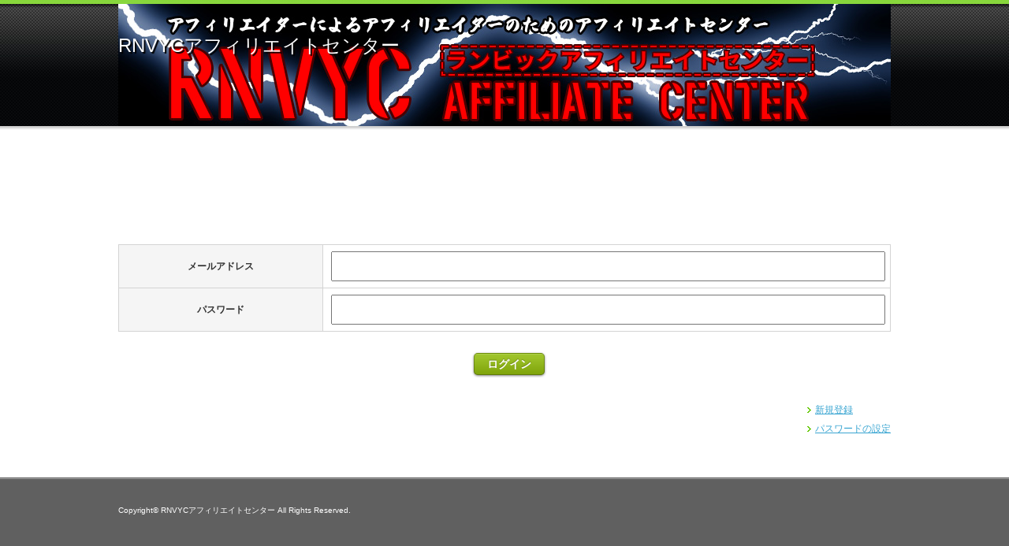

--- FILE ---
content_type: text/html; charset=UTF-8
request_url: https://rnvyc.net/partner/login
body_size: 4531
content:
<?xml version="1.0" encoding="UTF-8"?><!DOCTYPE html PUBLIC "-//W3C//DTD XHTML 1.0 Transitional//EN" "http://www.w3.org/TR/xhtml1/DTD/xhtml1-transitional.dtd">
<html xmlns="http://www.w3.org/1999/xhtml" xml:lang="ja" lang="ja">

<head>
	<meta name="robots" content="noindex, nofollow" />
	<meta http-equiv="Content-Type" content="text/html; charset=utf-8" />	<meta http-equiv="Content-Script-Type" content="text/javascript" />
	<title>ログイン | RNVYCアフィリエイトセンター</title>
	<link href="/favicon.ico" type="image/x-icon" rel="icon" /><link href="/favicon.ico" type="image/x-icon" rel="shortcut icon" /><link rel="stylesheet" type="text/css" href="https://s3-ap-northeast-1.amazonaws.com/afcenter-static/assets/css/cake.generic.css" /><link rel="stylesheet" type="text/css" href="https://s3-ap-northeast-1.amazonaws.com/afcenter-static/assets/css/common.css" /><link rel="stylesheet" type="text/css" href="https://s3-ap-northeast-1.amazonaws.com/afcenter-static/assets/css/south-street/jquery-ui-1.10.3.custom.min.css" /><link rel="stylesheet" type="text/css" href="https://s3-ap-northeast-1.amazonaws.com/afcenter-static/assets/css/jquery-ui-timepicker-addon.css" /><link rel="stylesheet" type="text/css" href="https://s3-ap-northeast-1.amazonaws.com/afcenter-static/assets/css/../files/partner_1/css/base.css" /><link rel="stylesheet" type="text/css" href="https://s3-ap-northeast-1.amazonaws.com/afcenter-static/assets/css/../files/partner_1/css/button_styles.css" />	<style type="text/css">
			</style>
</head>
<body class="head_img"
 >
<!-- pagebody start -->
<div class="pagebody">
	<!-- header start -->
	<div class="header clearfix wrapper" style="background-image:url(https://s3-ap-northeast-1.amazonaws.com/afcenter-static/design/85/header.jpg);">
		<h1><a href="/partner">RNVYCアフィリエイトセンター</a></h1>
	</div>
	<!-- header end -->
	<!-- contents start -->
	<div class="contents wrapper clearfix" style="padding-top: 130px;">
				<div class="main_1c">
	<form action="/partner/login" novalidate="novalidate" id="AffiliateLoginForm" method="post" accept-charset="utf-8"><div style="display:none;"><input type="hidden" name="_method" value="POST"/><input type="hidden" name="data[_Token][key]" value="24e4842bc4e74d5b9cc810c42c391100615f3286" id="Token616072753"/></div>	<table>
		<tr>
			<th>メールアドレス</th>
			<td><div class="input text"><input name="data[Affiliate][username]" maxlength="255" type="text" id="AffiliateUsername"/></div></td>
		</tr>
		<tr>
			<th>パスワード</th>
			<td><div class="input password"><input name="data[Affiliate][password]" type="password" id="AffiliatePassword"/></div></td>
		</tr>
	</table>

	<div class="submit_box">
		<input  class="large green button" type="submit" value="ログイン"/>	</div>
	<div style="display:none;"><input type="hidden" name="data[_Token][fields]" value="925518d13f74ecc01be5733898a751aaeed0c46c%3A" id="TokenFields354414855"/><input type="hidden" name="data[_Token][unlocked]" value="" id="TokenUnlocked814777086"/></div></form>	
	<div class="clearfix">
		<div style="float: right;">
			<ul>
								<li class="m_green"><a href="/partner/affiliates/add">新規登録</a></li>
								<li class="m_green"><a href="/partner/affiliates/password">パスワードの設定</a></li>
			</ul>
		</div>
	</div>
</div>	
	</div>
	<!-- contents end -->
	<!-- footer start -->
	<div class="footer" style="">
		<div class="wrapper" style="padding-top: 30px;">

			
			<address>
							Copyright&copy; RNVYCアフィリエイトセンター All Rights Reserved.
						</address>
		</div>
		
	</div>
	<!-- footer end -->
</div>
<!-- pagebody end -->
<script type="text/javascript" src="https://s3-ap-northeast-1.amazonaws.com/afcenter-static/assets/js/jquery-1.10.2.min.js"></script><script type="text/javascript" src="https://s3-ap-northeast-1.amazonaws.com/afcenter-static/assets/js/jquery-ui-1.10.3.custom.min.js"></script><script type="text/javascript" src="https://s3-ap-northeast-1.amazonaws.com/afcenter-static/assets/js/jquery.ui.datepicker-ja.min.js"></script><script type="text/javascript" src="https://s3-ap-northeast-1.amazonaws.com/afcenter-static/assets/js/jquery-ui-timepicker-addon.js"></script><script type="text/javascript" src="https://s3-ap-northeast-1.amazonaws.com/afcenter-static/assets/js/jquery-ui-timepicker-ja.js"></script><script type="text/javascript" src="https://s3-ap-northeast-1.amazonaws.com/afcenter-static/assets/js/pretty.js"></script><script type="text/javascript" src="https://s3-ap-northeast-1.amazonaws.com/afcenter-static/assets/js/partner.js"></script>
</body>
</html>

--- FILE ---
content_type: text/css
request_url: https://s3-ap-northeast-1.amazonaws.com/afcenter-static/assets/css/common.css
body_size: 1097
content:
@charset "utf-8";

/*---------------------------------
氏名の入力ボックスを横に並べる
-----------------------------------*/
.namebox {
	float: left;
	clear: none;
	width: 200px;
	margin: 0px 10px 0px 0px;
	padding: 0px;
}

.short_text_box input{
	width: 20%;
}

.mini_text_box input{
	width: 70px;
}

.namebox input{
	padding: 7px;
	width: 150px;
}

.namebox label{
	display: inline;
	font-size: 100%;
	font-weight: normal;
}

.namebox label:after{
	content: ' ' !important;
}

.status_pending{
	background-color: #ffe4c4;
}

.status_black {
	background-color: #ffc0cb;
}

table.table_notice tr{
	background-color: #ffcccc;
}


/*---------------------------------
規約
-----------------------------------*/
.common_agreement ol li span{
	position: absolute;
	left: -30px;
}

.common_agreement ol{
	padding-left: 30px;
}

.common_agreement li{
	position: relative;
}

.common_agreement ol,
.common_agreement li{
	list-style-type: none;
}


.affiliate_paid_contract_detail{
	background-color: #93cddd;
}

.affiliate_paid_contract_detail_sample{
	color: #93cddd;
	font-size: 200%;
}


--- FILE ---
content_type: text/css
request_url: https://s3-ap-northeast-1.amazonaws.com/afcenter-static/assets/css/jquery-ui-timepicker-addon.css
body_size: 742
content:
.ui-timepicker-div .ui-widget-header { margin-bottom: 8px; }
.ui-timepicker-div dl { text-align: left; }
.ui-timepicker-div dl dt { float: left; clear:left; padding: 0 0 0 5px; width: auto; background:transparent;}
.ui-timepicker-div dl dd { margin: 0 10px 10px 40%; background:transparent;}
.ui-timepicker-div td { font-size: 90%; }
.ui-tpicker-grid-label { background: none; border: none; margin: 0; padding: 0; }

.ui-timepicker-rtl{ direction: rtl; }
.ui-timepicker-rtl dl { text-align: right; padding: 0 5px 0 0; }
.ui-timepicker-rtl dl dt{ float: right; clear: right;}
.ui-timepicker-rtl dl dd { margin: 0 40% 10px 10px; }

.ui-datepicker select.ui-datepicker-month,
.ui-datepicker select.ui-datepicker-year{
	width:40%
}

--- FILE ---
content_type: text/css
request_url: https://s3-ap-northeast-1.amazonaws.com/afcenter-static/assets/files/partner_1/css/base.css
body_size: 28806
content:
@charset "utf-8";
/* CSS Document */

/*---------------------------------
_基本ベース
-----------------------------------*/
html,body{
     height:100%;
}
body{
	font-family: "メイリオ",Meiryo,"ＭＳ Ｐゴシック",sans-serif;
	font-size: 12px;	
	color: #333333;
	margin: 0px;
	background-image: url(../img/base/bg.jpg);
	background-repeat: repeat-x;
	background-color: #FFF;
	line-height: 200%;
	-webkit-text-size-adjust: 100%;
}
a {
	font-weight: normal;
}
a:link {
	text-decoration: underline;
	color: #3ba6d2;
}
a:visited {
	text-decoration: underline;
	color: #3ba6d2;
}
a:hover {
	text-decoration: underline;
	color: #ff9a00;
}
a:active {
	text-decoration: underline;
	color: #ff9a00;
}

/*---------------------------------
_汎用スタイル
-----------------------------------*/
h1, h2, h3, h4 ,h5 {
	font-size: 12px;
	padding: 0px;
	margin: 0px;
	font-weight: normal;
}
img {
	border-top-width: 0px;
	border-right-width: 0px;
	border-bottom-width: 0px;
	border-left-width: 0px;
	border-top-style: none;
	border-right-style: none;
	border-bottom-style: none;
	border-left-style: none;
	  
}
p {
	margin: 0px;
	padding: 0px;
}
ul {
	margin: 0px;
	padding: 0px;	
	list-style-type: none;
}
li {
	padding: 0px;
	margin: 0px;
}
dl,dt,dd {
	margin: 0px;
	padding: 0px;
}
a img:hover {
	filter:alpha(opacity=70);
	-moz-opacity: 0.7;
	opacity: 0.7;
}
table {
	border-collapse: collapse;
}
.gray_s {
	font-size: x-small;
	color: #999999;
}
.red_small {
	font-size: x-small;
	color: #FF0000;
}

/*---------------------------------
_clearfix
-----------------------------------*/
.clearfix:after {
	content: ".";
	display: block;
	height: 0;
	clear: both;
	visibility: hidden;
}
.clearfix {
	display: inline-block;
}
/* Hides from IE-mac \*/
* html .clearfix {height: 1%;}
.clearfix {display: block;}

/*---------------------------------
_レイアウト
-----------------------------------*/
.pagebody {
	width: 100%; 
	position: relative; 
	height:auto !important; /*IE6対策*/ 
	height: 100%; /*IE6対策*/ 
	min-height: 100%; 
}
.wrapper {
	width: 980px;
	margin: 0px auto;
	position: relative;
}
.contents {
	width: 980px;
	margin-top: 20px;
	padding-bottom:230px;
	position: relative;
}
.side {
	width: 250px;
	float: left;
}
.main {
	width: 700px;
	float: right;
}
.main_1c {
	clear: both;
	width: 100%;
}
.crumb {
	font-size: x-small;
	clear: both;
	width: auto;
	margin-top: 5px;
	margin-bottom: 10px;
}

/*---------------------------------
_右矢印アイコン
-----------------------------------*/
.s_white {
	background-image: url(../../../img/partner/base/right_arrow/right_arrow_s_white.gif);
	background-repeat: no-repeat;
	background-position: 0px 50%;
	padding-left: 10px;
}
.m_gray {
	background-image: url(../../../img/partner/base/right_arrow/right_arrow_m_gray.gif);
	background-repeat: no-repeat;
	background-position: 0px 50%;
	padding-left: 10px;
}
.m_orange {
	background-image: url(../../../img/partner/base/right_arrow/right_arrow_m_orange.gif);
	background-repeat: no-repeat;
	background-position: 0px 50%;
	padding-left: 10px;
}
.m_blue {
	background-image: url(../../../img/partner/base/right_arrow/right_arrow_m_blue.gif);
	background-repeat: no-repeat;
	background-position: 0px 50%;
	padding-left: 10px;
}
.m_green {
	background-image: url(../../../img/partner/base/right_arrow/right_arrow_m_green.gif);
	background-repeat: no-repeat;
	background-position: 0px 50%;
	padding-left: 10px;
}
.r_orange {
	background-image: url(../../../img/partner/base/right_arrow/right_arrow_round_orange.gif);
	background-repeat: no-repeat;
	background-position: 0 50%;
	padding-left: 20px;
}
.r_blue {
	background-image: url(../../../img/partner/base/right_arrow/right_arrow_round_blue.gif);
	background-repeat: no-repeat;
	background-position: 0 50%;
	padding-left: 20px;
}
.r_green {
	background-image: url(../../../img/partner/base/right_arrow/right_arrow_round_green.gif);
	background-repeat: no-repeat;
	background-position: 0 50%;
	padding-left: 20px;
}

/*---------------------------------
_ヘッダー
-----------------------------------*/
.header {
	height: 92px;
}
.head_img .header {
	background-position: center 5px;
	background-repeat: no-repeat;
	height: 160px;
}
.header h1 {
	width: 588px;
	float: left;
	font-size: 20px;
	padding-top: 50px;
	background-color: transparent;
}
.head_img .header h1 {
	font-size: 24px;
	font-weight: bold;
	line-height: 16px;
	color: #FFF;
	text-shadow: 2px 2px 1px #000000;
	/*filter: dropshadow(color=#000000, offx=0, offy=0);*/
}
.header a:link {
	text-decoration: none;
	color: #ffffff;
}
.header a:visited {
	text-decoration: none;
	color: #ffffff;
}
.header a:hover {
	text-decoration: underline;
	color: #ffffff;
}
.header a:active {
	text-decoration: underline;
	color: #ffffff;
}
.header .header_navi {
	/* width: 377px; */
	height: 33px;
	line-height: 33px;
	font-size: 10px;
	float: right;
	border-radius: 0px 0px 5px 5px / 0px 0px 5px 5px;
	-webkit-border-radius: 0px 0px 5px 5px / 0px 0px 5px 5px;
	-moz-border-radius: 0px 0px 5px 5px / 0px 0px 5px 5px;
	background: -webkit-gradient(linear, left top, left bottom, color-stop(0.95, #5cc400), color-stop(0.00, #a2d93f));
	background: -webkit-linear-gradient(top, #a2d93f 0%, #5cc400 95%);
	background: -moz-linear-gradient(top, #a2d93f 0%, #5cc400 95%);
	background: -o-linear-gradient(top, #a2d93f 0%, #5cc400 95%);
	background: -ms-linear-gradient(top, #a2d93f 0%, #5cc400 95%);
	background: linear-gradient(top, #a2d93f 0%, #5cc400 95%);
	padding-right: 10px;
	padding-left: 10px;
}
.header .header_navi li {
	float: left;
	padding-right: 15px;
}

/*---------------------------------
_グローバルナビ
-----------------------------------*/
.g_navi {
	width: 980px;
	height: 100px;
	background-image: url(../img/base/g_navi/g_navi_bg.png);
	background-repeat: no-repeat;
	background-position: bottom;
	margin: 0 auto;
	padding: 0px 6px 6px 6px;
}
.g_navi li {
	float: left;
}
.g_navi li a {
	height: 0px;
	padding-top: 100px;
	background-repeat: no-repeat;
	background-position: 0px 0px;
	display: block;
	overflow: hidden;
	width: 245px;
}
.g_navi li.g_navi_01 a {
	background-image: url(../img/base/g_navi/g_navi_01.gif);
}
.g_navi li.g_navi_02 a {
	background-image: url(../img/base/g_navi/g_navi_02.gif);
}
.g_navi li.g_navi_03 a {
	background-image: url(../img/base/g_navi/g_navi_03.gif);
}
.g_navi li.g_navi_04 a {
	background-image: url(../img/base/g_navi/g_navi_04.gif);
}
.g_navi li a:hover {
	background-position: 0px -100px;
}

/*---------------------------------
_サイド
-----------------------------------*/
.side .side_box {
	padding-bottom: 5px;
	background-image: url(../img/base/side_navi/sidebox_footer.gif);
	background-position: bottom;
	background-repeat: no-repeat;
}
.side .side_box_inner {
	padding-top: 5px;
	background-image: url(../img/base/side_navi/sidebox_header.gif);
	background-repeat: no-repeat;
}
.side .side_box_body {
	background-image:url(../img/base/side_navi/sidebox_body.gif);
	padding: 0px 5px;
}
.side h3 {
	width: 240px;
	height: 34px;
	line-height: 34px;
	color: #FFF;
	text-align: center;
	font-weight: bold;
}
.side h3.orange {
	background-image: url(../img/base/side_navi/side_title_orange.gif);
}
.side h3.blue {
	background-image: url(../img/base/side_navi/side_title_blue.gif);
}
.side h3.green {
	background-image: url(../img/base/side_navi/side_title_green.gif);
}
.side .side_menu {
	background-color: #FFF;
	border-right: solid 1px #d4d4d4;
	border-left: solid 1px #d4d4d4;
}
.side .side_menu li {
	height: 34px;
	line-height: 34px;
	background-position: 10px;
	border-bottom: solid 1px #d4d4d4;
}
.side .side_menu li a {
	padding-left: 20px;
	display: block;
}

/*---------------------------------
_メインカラム
-----------------------------------*/
.contents div.username {
	font-size: 12px;
	position: absolute;
	top: -150px;
	right: 0px;
	color: #FFF;
}
.main h2,
.main_1c h2 {
	min-width: 660px;
	width: auto !important;
	width: 660px;
	height: 50px;
	line-height: 50px;
	font-size: 16px;
	font-weight: bold;
	padding-left: 40px;
	background-repeat: no-repeat;
	font-family: "メイリオ", Meiryo, "ＭＳ Ｐゴシック", sans-serif;
	color: #333333;
	border-radius: 10px;        /* CSS3草案 */
	-webkit-border-radius: 10px;    /* Safari,Google Chrome用 */
	-moz-border-radius: 10px;   /* Firefox用 */
	border: 1px solid #D5D5D5;
}
.main h2.blue,
.main_1c h2.blue {
	background: url(../../../img/partner/base/h2_blue.gif) no-repeat 8px center, -webkit-gradient(linear, left top, left bottom, color-stop(1.00, #eeeeec), color-stop(0.75, #ffffff));
	background: url(../../../img/partner/base/h2_blue.gif) no-repeat 8px center, -webkit-linear-gradient(top, #ffffff 75%, #eeeeec 100%);
	background: url(../../../img/partner/base/h2_blue.gif) no-repeat 8px center, -moz-linear-gradient(top, #ffffff 75%, #eeeeec 100%);
	background: url(../../../img/partner/base/h2_blue.gif) no-repeat 8px center, -o-linear-gradient(top, #ffffff 75%, #eeeeec 100%);
	background: url(../../../img/partner/base/h2_blue.gif) no-repeat 8px center, -ms-linear-gradient(top, #ffffff 75%, #eeeeec 100%);
	background: url(../../../img/partner/base/h2_blue.gif) no-repeat 8px center, linear-gradient(top, #ffffff 75%, #eeeeec 100%);
}
.main h2.orange,
.main_1c h2.orange {
	background: url(../../../img/partner/base/h2_orange.gif) no-repeat 8px center, -webkit-gradient(linear, left top, left bottom, color-stop(1.00, #eeeeec), color-stop(0.75, #ffffff));
	background: url(../../../img/partner/base/h2_orange.gif) no-repeat 8px center, -webkit-linear-gradient(top, #ffffff 75%, #eeeeec 100%);
	background: url(../../../img/partner/base/h2_orange.gif) no-repeat 8px center, -moz-linear-gradient(top, #ffffff 75%, #eeeeec 100%);
	background: url(../../../img/partner/base/h2_orange.gif) no-repeat 8px center, -o-linear-gradient(top, #ffffff 75%, #eeeeec 100%);
	background: url(../../../img/partner/base/h2_orange.gif) no-repeat 8px center, -ms-linear-gradient(top, #ffffff 75%, #eeeeec 100%);
	background: url(../../../img/partner/base/h2_orange.gif) no-repeat 8px center, linear-gradient(top, #ffffff 75%, #eeeeec 100%);
}
.main h2.green,
.main_1c h2.green {
	background: url(../../../img/partner/base/h2_green.gif) no-repeat 8px center, -webkit-gradient(linear, left top, left bottom, color-stop(1.00, #eeeeec), color-stop(0.75, #ffffff));
	background: url(../../../img/partner/base/h2_green.gif) no-repeat 8px center, -webkit-linear-gradient(top, #ffffff 75%, #eeeeec 100%);
	background: url(../../../img/partner/base/h2_green.gif) no-repeat 8px center, -moz-linear-gradient(top, #ffffff 75%, #eeeeec 100%);
	background: url(../../../img/partner/base/h2_green.gif) no-repeat 8px center, -o-linear-gradient(top, #ffffff 75%, #eeeeec 100%);
	background: url(../../../img/partner/base/h2_green.gif) no-repeat 8px center, -ms-linear-gradient(top, #ffffff 75%, #eeeeec 100%);
	background: url(../../../img/partner/base/h2_green.gif) no-repeat 8px center, linear-gradient(top, #ffffff 75%, #eeeeec 100%);
}

.main h3,
.main_1c h3 {
	width: 680px;
	height: 34px;
	line-height: 34px;
	color: #FFF;
	background-repeat: no-repeat;
	padding: 3px 0px 0px 20px;
	font-size: 16px;
	font-weight: bold;
}
.main h3.blue,
.main_1c h3.blue {
	background-image: url(../img/base/h3_bg_blue.gif);
}
.main h3.orange,
.main_1c h3.orange {
	background-image: url(../img/base/h3_bg_orange.gif);
}
.main h3.green,
.main_1c h3.green {
	background-image: url(../img/base/h3_bg_green.gif);
}
.main .box,
.main_1c .box {
	width: 670px;
	padding: 14px;
	border-left: solid 1px #d4d4d4;
	border-right: solid 1px #d4d4d4;
	border-bottom: solid 1px #d4d4d4;
}
.main h4,
.main_1c h4 {
	min-width: 660px;
	width: auto !important;
	width: 660px;
	height: 34px;
	line-height: 34px;
	background-repeat: no-repeat;
	padding-left: 20px;
	font-weight: bold;
	margin-right: auto;
	margin-left: auto;
	border-radius: 5px;        /* CSS3草案 */
	-webkit-border-radius: 5px;    /* Safari,Google Chrome用 */
	-moz-border-radius: 5px;   /* Firefox用 */
	border: 1px solid #D5D5D5;
}
.main h4.blue,
.main_1c h4.blue {
	background: url(../../../img/partner/base/h4_blue.gif) no-repeat 8px center, -webkit-gradient(linear, left top, left bottom, color-stop(1.00, #eeeeec), color-stop(0.75, #ffffff));
	background: url(../../../img/partner/base/h4_blue.gif) no-repeat 8px center, -webkit-linear-gradient(top, #ffffff 75%, #eeeeec 100%);
	background: url(../../../img/partner/base/h4_blue.gif) no-repeat 8px center, -moz-linear-gradient(top, #ffffff 75%, #eeeeec 100%);
	background: url(../../../img/partner/base/h4_blue.gif) no-repeat 8px center, -o-linear-gradient(top, #ffffff 75%, #eeeeec 100%);
	background: url(../../../img/partner/base/h4_blue.gif) no-repeat 8px center, -ms-linear-gradient(top, #ffffff 75%, #eeeeec 100%);
	background: url(../../../img/partner/base/h4_blue.gif) no-repeat 8px center, linear-gradient(top, #ffffff 75%, #eeeeec 100%);
}
.main h4.orange,
.main_1c h4.orange {
	background: url(../../../img/partner/base/h4_orange.gif) no-repeat 8px center, -webkit-gradient(linear, left top, left bottom, color-stop(1.00, #eeeeec), color-stop(0.75, #ffffff));
	background: url(../../../img/partner/base/h4_orange.gif) no-repeat 8px center, -webkit-linear-gradient(top, #ffffff 75%, #eeeeec 100%);
	background: url(../../../img/partner/base/h4_orange.gif) no-repeat 8px center, -moz-linear-gradient(top, #ffffff 75%, #eeeeec 100%);
	background: url(../../../img/partner/base/h4_orange.gif) no-repeat 8px center, -o-linear-gradient(top, #ffffff 75%, #eeeeec 100%);
	background: url(../../../img/partner/base/h4_orange.gif) no-repeat 8px center, -ms-linear-gradient(top, #ffffff 75%, #eeeeec 100%);
	background: url(../../../img/partner/base/h4_orange.gif) no-repeat 8px center, linear-gradient(top, #ffffff 75%, #eeeeec 100%);
}
.main h4.green,
.main_1c h4.green {
	background: url(../../../img/partner/base/h4_green.gif) no-repeat 8px center, -webkit-gradient(linear, left top, left bottom, color-stop(1.00, #eeeeec), color-stop(0.75, #ffffff));
	background: url(../../../img/partner/base/h4_green.gif) no-repeat 8px center, -webkit-linear-gradient(top, #ffffff 75%, #eeeeec 100%);
	background: url(../../../img/partner/base/h4_green.gif) no-repeat 8px center, -moz-linear-gradient(top, #ffffff 75%, #eeeeec 100%);
	background: url(../../../img/partner/base/h4_green.gif) no-repeat 8px center, -o-linear-gradient(top, #ffffff 75%, #eeeeec 100%);
	background: url(../../../img/partner/base/h4_green.gif) no-repeat 8px center, -ms-linear-gradient(top, #ffffff 75%, #eeeeec 100%);
	background: url(../../../img/partner/base/h4_green.gif) no-repeat 8px center, linear-gradient(top, #ffffff 75%, #eeeeec 100%);
}

.main .orange_box,
.main_1c .orange_box {
	width: 670px;
	padding-bottom: 5px;
	background-image: url(../img/base/orange_box/box_orange_footer.gif);
	background-position: bottom;
	background-repeat: no-repeat;
	margin-right: auto;
	margin-left: auto;
}
.main .orange_box_inner,
.main_1c .orange_box_inner {
	padding-top: 5px;
	background-image: url(../img/base/orange_box/box_orange_header.gif);
	background-repeat: no-repeat;
}
.main .orange_box_body,
.main_1c .orange_box_body {
	background-image: url(../img/base/orange_box/box_orange_bg.gif);
	padding: 5px 20px 5px 20px;
}
.main .blue_box,
.main_1c .blue_box {
	width: 670px;
	padding-bottom: 5px;
	background-image: url(../img/base/blue_box/box_blue_footer.gif);
	background-position: bottom;
	background-repeat: no-repeat;
	margin-right: auto;
	margin-left: auto;
}
.main .blue_box_inner,
.main_1c .blue_box_inner {
	padding-top: 5px;
	background-image: url(../img/base/blue_box/box_blue_header.gif);
	background-repeat: no-repeat;
}
.main .blue_box_body,
.main_1c .blue_box_body {
	background-image: url(../img/base/blue_box/box_blue_bg.gif);
	padding: 5px 20px 5px 20px;
}
.main .green_box,
.main_1c .green_box {
	width: 670px;
	padding-bottom: 5px;
	background-image: url(../img/base/green_box/box_green_footer.gif);
	background-position: bottom;
	background-repeat: no-repeat;
	margin-right: auto;
	margin-left: auto;
}
.main .green_box_inner,
.main_1c .green_box_inner {
	padding-top: 5px;
	background-image: url(../img/base/green_box/box_green_header.gif);
	background-repeat: no-repeat;
}
.main .green_box_body,
.main_1c .green_box_body {
	background-image: url(../img/base/green_box/box_green_bg.gif);
	padding: 5px 20px 5px 20px;
}
.main table,
.main_1c table {
	width: 100%;
}
.main table th,
.main_1c table th {
	background-color: #f5f5f5;
	border: solid 1px #d4d4d4;
	text-align: center;
}
.main table td,
.main_1c table td {
	/* background-color: #ffffff; */
	border: solid 1px #d4d4d4;
	padding-top: 0px;
	padding-right: 4px;
	padding-bottom: 0px;
	padding-left: 4px;
}
.main dl,
.main_1c dl {
	width: 670px;
	margin: 0 auto;
	border-bottom: solid 1px #ecedee;
}
.main dl dt,
.main_1c dl dt {
	width: 140px;
	float: left;
	padding-top: 5px ;
	padoing-right 0px;
	padding-bottom:5px;
}
.main dl dd,
.main_1c dl dd {
	width: 500px;
	float: left;
	padding: 5px 0px 5px 10px;
}

/*---------------------------------
_フッター
-----------------------------------*/
.footer {
	background-image: url(../img/base/footer/footer_bg.gif);
	background-repeat: repeat-x;
	height: 180px;
	font-size: 10px;
	position:absolute; 
	bottom:0; 
	width: 100%;
}
.footer a:link {
	text-decoration: none;
	color: #ffffff;
}
.footer a:visited {
	text-decoration: none;
	color: #ffffff;
}
.footer a:hover {
	text-decoration: underline;
	color: #ffffff;
}
.footer a:active {
	text-decoration: underline;
	color: #ffffff;
}
.footer .footer_navi {
	background-image: url(../img/base/footer/footer_navi_bg.gif);
	background-repeat: repeat-x;
	background-position: bottom;
	height: 60px;
	padding: 2px 0px;
	line-height: 60px;
}
.footer .footer_navi li {
	float: left;
	margin-right: 20px;
}
.footer address {
	color: #FFF;
	font-style: normal;
}

/* =========================================================
■ テーブル 検索オプション
========================================================= */
.pagebody .contents .main table.search_option,
.pagebody .contents .main_1c table.search_option {
	margin-bottom: 30px;
	text-align: center;
	background-color: #F5F5F5;
}
.pagebody .contents .main table.search_option td,
.pagebody .contents .main_1c table.search_option td {
	border-top-width: 0px;
	border-top-style: none;
	text-align: center;
}

/* =========================================================
■ アラートメッセージ
========================================================= */
.main .arart {
	margin-bottom: 10px;
	border-radius: 5px 5px 5px 5px;
	border: 1px solid #CCC;
	padding: 10px;
}
.main .arart.yellow {
	background-color: #fff4cc;
	border-top-color: #f8e3ac;
	border-right-color: #f8e3ac;
	border-bottom-color: #f8e3ac;
	border-left-color: #f8e3ac;
	color: #e79300;
}
.main .arart.red {
	background-color: #fbd3b1;
	border-top-color: #f5c69a;
	border-right-color: #f5c69a;
	border-bottom-color: #f5c69a;
	border-left-color: #f5c69a;
	color: #d52700;
}
.main .arart.blue {
	background-color: #e4edf5;
	border-top-color: #d8e1e9;
	border-right-color: #d8e1e9;
	border-bottom-color: #d8e1e9;
	border-left-color: #d8e1e9;
	color: #2e74b2;
}
.main .arart.green {
	background-color: #e0f2cb;
	border-top-color: #ccebac;
	border-right-color: #ccebac;
	border-bottom-color: #ccebac;
	border-left-color: #ccebac;
	color: #6da847;
}

/* =========================================================
■ informationタブ
========================================================= */
.infotab {
	border-bottom-width: 2px;
	border-bottom-style: solid;
	border-bottom-color: #FFAD24;
	margin-bottom: 10px;
	width: 100%;
	margin-right: auto;
	margin-left: auto;
}
.infotab ul {
	margin: 0px;
	padding: 0px;
	list-style-type: none;
}
.infotab ul li {
	float: left;
	margin-right: 10px;
	padding: 2px;
}
.infotab ul li.base {
	border-radius: 5px 5px 0px 0px;
	background-color: #FFAD24;
	padding-right: 20px;
	padding-left: 25px;
	color: #FFF;
	/* background-image: url(../../../img/partner/base/arrow/arrow_type1.gif); */
	background-repeat: no-repeat;
	background-position: 10px 9px;
}

/* =========================================================
■ tabnav-00 テキストタブ
========================================================= */
.tabnav-00 {
	overflow: hidden;
	width: auto;
	padding-bottom: 15px;
	background-image: url(../../../img/partner/base/tabnavi_ling.gif);
	background-repeat: repeat-x;
	background-position: 0 0px;
	margin-right: auto;
	margin-left: auto;
}
.main_1c .tabnav-00 {
	width: 100%;
}
.tabnav-00 ul {
	width: 100%;
	height: 35px;
	margin: 0 !important;
	list-style-type: none;
	padding: 0px;
}

.tabnav-00 ul li { /* reset */
	padding-left: 0 !important;
}

.tabnav-00 ul li {
	float: left;
	width: auto;
	height: 35px;
	line-height: 35px; /* テキストの位置を中央に */
	text-align: center;
	background-image: url(../../../img/partner/base/tabnavi_bg.gif);
	background-repeat: repeat-x;
	background-position: 0px 0px;
	margin-top: 0;
	margin-right: 0;
	margin-bottom: 0;
	margin-left: 10px;
	border-right-width: 1px;
	border-left-width: 1px;
	border-right-style: solid;
	border-left-style: solid;
	border-right-color: #CCCCCC;
	border-left-color: #CCCCCC;
}
.tabnav-00 ul li a {
	display: block;
	width: auto;
	height: 35px;
	background-repeat: no-repeat;
	background-position: 0 0;
	padding-right: 10px;
	padding-left: 10px;
}
.tabnav-00 ul li a:hover {
	background-position: 0 -35px;
	background-image: url(../../../img/partner/base/tabnavi_bg.gif);
	background-repeat: repeat-x;
}
.tabnav-00 ul li.on {
	float: left;
	width: auto;
	height: 35px;
	line-height: 35px; /* テキストの位置を中央に */
	text-align: center;
	background-image: url(../../../img/partner/base/tabnavi_bg.gif);
	background-repeat: repeat-x;
	background-position: 0px -35px;
	margin-top: 0;
	margin-right: 0;
	margin-bottom: 0;
	margin-left: 10px;
	border-right-width: 1px;
	border-left-width: 1px;
	border-right-style: solid;
	border-left-style: solid;
	border-right-color: #CCCCCC;
	border-left-color: #CCCCCC;
}

/* =========================================================
■ ステータスカラー
========================================================= */
/* 有効 */
.status_active {
}
/* 無効 */
.status_passive {
	background-color: #333;
	color: #FFF;
}
.status_passive a {
	color: #FFF;
}
/* 休会 */
.status_rocess {
	background-color: #FC6;
}
/* 退会 */
.status_leave {
	background-color: #CCC;
}

/*---------------------------------
_input用BOX設定
-----------------------------------*/
form {
	margin: 0px;
	padding: 0px;
	width: 100%;
}
input {
	margin-bottom: 2px;
	margin-top: 2px;
}
.rightbtn_box {
	text-align: right;
	width: auto;
	padding-top: 10px;
	padding-bottom: 10px;
}
.submit_box {
	text-align: center;
	width: 100%;
	padding-top: 15px;
	padding-bottom: 30px;	
}
.box100par {
	font-family: "ＭＳ Ｐゴシック", Osaka, "ヒラギノ角ゴ Pro W3";
	font-size: small;
}
.box10 {
	font-family: "ＭＳ Ｐゴシック", Osaka, "ヒラギノ角ゴ Pro W3";
	font-size: small;
	width: 75px;
}
.box15 {
	font-family: "ＭＳ Ｐゴシック", Osaka, "ヒラギノ角ゴ Pro W3";
	font-size: small;
	width: 150px;
}
.box38 {
	font-family: "ＭＳ Ｐゴシック", Osaka, "ヒラギノ角ゴ Pro W3";
	font-size: small;
	width: 240px;
}
.box40 {
	font-family: "ＭＳ Ｐゴシック", Osaka, "ヒラギノ角ゴ Pro W3";
	font-size: small;
	width: 210px;
}
.box60 {
	font-family: "ＭＳ Ｐゴシック", Osaka, "ヒラギノ角ゴ Pro W3";
	font-size: small;
	width: 375px;
}
.box6 {
	font-family: "ＭＳ Ｐゴシック", Osaka, "ヒラギノ角ゴ Pro W3";
	font-size: small;
}
.box100par {
	font-family: "ＭＳ Ｐゴシック", Osaka, "ヒラギノ角ゴ Pro W3";
	font-size: small;
	width: 98%;
}
.area60 {
	font-family: "ＭＳ Ｐゴシック", Osaka, "ヒラギノ角ゴ Pro W3";
	font-size: small;
	width: 400px;
}
.area70 {
	font-family: "ＭＳ Ｐゴシック", Osaka, "ヒラギノ角ゴ Pro W3";
	font-size: small;
	width: 450px;
}
.area80 {
	font-family: "ＭＳ Ｐゴシック", Osaka, "ヒラギノ角ゴ Pro W3";
	font-size: small;
	width: 50px;
}
.area90 {
	font-family: "ＭＳ Ｐゴシック", Osaka, "ヒラギノ角ゴ Pro W3";
	font-size: small;
	width: 550px;
}
.area200 {
	font-family: "ＭＳ Ｐゴシック", Osaka, "ヒラギノ角ゴ Pro W3";
	font-size: small;
	width: 600px;
}
.area800 {
	font-family: "ＭＳ Ｐゴシック", Osaka, "ヒラギノ角ゴ Pro W3";
	font-size: small;
	width: 835px;
}

/*---------------------------------
_margin
-----------------------------------*/
.pagebody .margin_b_0,
.pagebody .margin_b_0 {
	margin-bottom: 0px !important;
}
.pagebody .margin_b_10 {
	margin-bottom: 10px !important;
}
.pagebody .margin_b_20 {
	margin-bottom: 20px !important;
}
.pagebody .margin_b_30 {
	margin-bottom: 30px !important;
}
.pagebody .margin_b_40 {
	margin-bottom: 40px !important;
}
.pagebody .margin_b_50 {
	margin-bottom: 50px !important;
}
.pagebody .margin_b_60 {
	margin-bottom: 60px !important;
}
.pagebody .margin_b_70 {
	margin-bottom: 70px !important;
}
.pagebody .margin_b_80 {
	margin-bottom: 80px !important;
}
.pagebody .margin_b_90 {
	margin-bottom: 90px !important;
}
.pagebody .margin_b_100 {
	margin-bottom: 100px !important;
}

/*---------------------------------
_padding
-----------------------------------*/
.pagebody .padding0 {
	padding: 0px;
}
.pagebody .padding10 {
	padding: 10px;
}
.pagebody  .padding20 {
	padding: 20px;
}
.pagebody  .padding30 {
	padding: 30px;
}
.pagebody  .padding40 {
	padding: 40px;
}
.pagebody  .padding50 {
	padding: 50px;
}
.pagebody  .padding60 {
	padding: 60px;
}
.pagebody  .padding70 {
	padding: 70px;
}
.pagebody  .padding80 {
	padding: 80px;
}
.pagebody  .padding90 {
	padding: 90px;
}
.pagebody  .padding100 {
	padding: 100px;
}
.pagebody  .padding_t_0 {
	padding-top: 0px;
}
.pagebody  .padding_t_10 {
	padding-top: 10px;
}
.pagebody  .padding_t_20 {
	padding-top: 20px;
}
.pagebody  .padding_t_30 {
	padding-top: 30px;
}
.pagebody  .padding_t_40 {
	padding-top: 40px;
}
.pagebody  .padding_t_50 {
	padding-top: 50px;
}
.pagebody  .padding_t_60 {
	padding-top: 60px;
}
.pagebody  .padding_t_70 {
	padding-top: 70px;
}
.pagebody  .padding_t_80 {
	padding-top: 80px;
}
.pagebody  .padding_t_90 {
	padding-top: 90px;
}
.pagebody  .padding_t_100 {
	padding-top: 100px;
}

/*---------------------------------
_ページ送り
-----------------------------------*/
.paging {
	text-align: center;
}

/*---------------------------------
_ボタン(リンクテキストアンダーライン無し）
-----------------------------------*/
a.button:link {
	text-decoration: none;
}
span.button.nolink {
	cursor: default;
}
span.button.nolink:hover {
	color: transparent;
	background-color: transparent;
}


.normal-list dl,
.normal-list dl dt,
.normal-list dl dd{
	width: auto;
	float: none;
	border: 0;
	background: #FFFFFF;
}


.username{
	font-size: 14px
}

.information_caution{
	background-color:#F8DAD2;
}

/*---------------------------------
_ポップアップ
-----------------------------------*/
#PartnerInfoMsgFilter {
	position: absolute;
	top: 0;
	left: 0;
	background-color: #808080;
	opacity: 0.9;
	filter: alpha(opacity=90);
	width: 100%;
	height: 100%;
	overflow: hidden;
	z-index: 10000;
}

#PartnerInfoMsgPopup {
	width: 700px;
	height: 230px;
	position: absolute;
	border: none;
	z-index: 15000;
}

#PartnerInfoMsgPopupClose {
	width: auto;
	height: 22px;
	line-height: 22px;
	padding: 0 10px;
	border: 0;
	margin: 5px;
	font-size: 12px;
	display: inline-block;
	text-decoration: none;
	text-align: center;
	border-radius: 4px;
	cursor: pointer;
}


--- FILE ---
content_type: text/css
request_url: https://s3-ap-northeast-1.amazonaws.com/afcenter-static/assets/files/partner_1/css/button_styles.css
body_size: 7305
content:
/* Start Button Styles --------------------------------------------- */
input[type="button"], button {
border:0 none;
font:inherit;
}
*:focus{outline:0 none;}
input[type="submit"] {border:1px solid rgba(0, 0, 0, 0.25);}
input[type="button"], button {-moz-box-sizing: content-box;}/*fixes mozilla padding - mozilla only, doesn't need webkit or other values */
input[type="button"]::-moz-focus-inner, button::-moz-focus-inner { padding:0;border:0 none; }/*fixes mozilla button padding - mozilla only, doesn't need webkit or other values */
.clearfix:after {
clear: both;
content: '.';
display: block;
font-size: 0;
line-height: 0;
visibility: hidden;
width: 0;
height: 0;
}
/* General Button Styles, Cascades Down To Every Button ------------- */
.button {
-moz-border-radius:5px;
-webkit-border-radius:5px;
border-radius:5px;
-moz-box-shadow:0 1px 3px rgba(0, 0, 0, 0.50);
-webkit-box-shadow:0 1px 3px rgba(0, 0, 0, 0.50);
box-shadow:0 1px 3px rgba(0, 0, 0, 0.50);
background:#222222 url(../../../img/partner/base/btn/button-overlay.png) repeat-x;
border:1px solid rgba(0, 0, 0, 0.25);
color:#FFFFFF !important;
cursor:pointer;
display:inline-block;
font-size:13px;
font-weight:bold;
line-height:1;
overflow:visible;
padding:5px 15px 6px;
position:relative;
text-decoration:none;
text-shadow:0 -1px 1px rgba(0, 0, 0, 0.25);
width:auto;
text-align:center;
}
.button:hover {
background:#111111;
color:#FFFFFF;
}
.button:active {
background:#242424;
}

.green.button {
background-color:#91BD09;
}
.green.button:hover {
background-color:#749A02;
}
.green.button:active {
background-color:#a4d50b;
}
.blue.button {
background-color:#0E59AE;
}
.blue.button:hover {
background-color:#063468;
}
.blue.button:active {
background-color:#1169cc;
}
.purple.button {
background-color:#660099;
}
.purple.button:hover {
background-color:#330066;
}
.purple.button:active {
background-color:#7f02bd;
}
.breen.button {
background-color:#2DAEBF;
}
.breen.button:hover {
background-color:#007D9A;
}
.breen.button:active {
background-color:#36cbdf;
}
.red.button {
background-color:#CC0000;
}
.red.button:hover {
background-color:#990000;
}
.red.button:active {
background-color:#ea0202;
}
.magenta.button {
background-color:#A9014B;
}
.magenta.button:hover {
background-color:#630030;
}
.magenta.button:active {
background-color:#ce025c;
}
.orange.button {
background-color:#FF5C00;
}
.orange.button:hover {
background-color:#D45500;
}
.orange.button:active {
background-color:#fd762a;
}
.yellow.button {
background-color:#FFE115;
}
.yellow.button:hover {
background-color:#E4C913;
}
.yellow.button:active {
background-color:#fee539;
}
.white.button {
background-color:#FFFFFF;
border:1px solid #CCCCCC;
color:#666666 !important;
font-weight:normal;
text-shadow:0 1px 1px #FFFFFF;
}
.white.button:hover {
background-color:#EEEEEE;
}
.white.button:active {
background-color:#ffffff;
}
.gray.button {
-moz-box-shadow:0 1px 3px rgba(0, 0, 0, 0.50);
background:#FFFFFF url(../../../img/partner/base/btn/button-overlay-black.png) repeat-x;
border:1px solid #BBBBBB;
color:#555555 !important;
text-shadow:0 1px 1px rgba(255, 255, 255, 0.5);
}
.gray.button:hover {
background-color:#EEEEEE;
border-color:#999999;
color:#444444 !important;
}
.gray.button:active {
background-color:#ffffff;
}
/* Small Buttons -------------------------------------------------- */
.small.button {
font-size:11px;
padding:5px 15px 6px;
background-image:url(../../../img/partner/base/btn/small-button-overlay.png);
}
input[type="submit"].small.button, .small.button.input {
padding:3px 15px 4px;
}
input[type="button"].small.button, button.small.button {
padding:4px 15px;
}

/* Large Buttons ------------------------------------------------- */
.large.button {
font-size:14px;
padding:8px 19px 9px;
background-image:url(../../../img/partner/base/btn/large-button-overlay.png);
}
input[type="submit"].large.button, .large.button.input {
padding:6px 16px 6px;
}
input[type="button"].large.button, button.large.button {
padding:7px 16px;
}
/* Tall Buttons ------------------------------------------------- */
.tall.button {
font-size:14px;
padding:8px 19px 9px;
background-image:url(../../../img/partner/base/btn/tall-button-overlay.png);
}
.tall.gray.button {
background-color:#FFFFFF;
background-image: url(../../../img/partner/base/btn/tall-black.png);
background-repeat:repeat-x;
}
.tall.gray.button:hover {
background-color:#EEEEEE!important;
border-color:#999999;
color:#444444 !important;
}
.tall.gray.button:active {
background-color:#FFFFFF!important;
}
.tall.button em {
font-size:11.5px;
font-style:normal;
display:block;
margin-top:5px;
}
/* Round Buttons ------------------------------------------------ */
.round.button {
-moz-border-radius:15px;
-webkit-border-radius:15px;
border-radius:15px;
background-image:url(../../../img/partner/base/btn/round-button-overlay.png);
border:1px solid rgba(0, 0, 0, 0.25);
font-size:13px;
padding:0;
}
.round.button span {
-moz-border-radius:14px;
-webkit-border-radius:14px;
border-radius:14px;
display:block;
line-height:1;
padding:4px 15px 6px;
}
.round.button.input {
padding:3px 13px 4px;
}
.small.round.button {
-moz-border-radius:12px;
-webkit-border-radius:12px;
border-radius:12px;
font-size:11px;
}
input[type="button"].round.small.button, button.round.small.button {
padding:0;
}
.small.round.button span {
-moz-border-radius:11px;
-webkit-border-radius:11px;
border-radius:11px;
padding:6px 15px 6px;
}
.large.round.button {
-moz-border-radius:18px;
-webkit-border-radius:18px;
border-radius:18px;
background-position:left bottom;
}
.large.round.button span {
-moz-border-radius:17px;
-webkit-border-radius:17px;
border-radius:17px;
font-size:14px;
padding:7px 20px 9px;
}
.large.tall.round.button small {
display:block;
margin-top:5px;
}

/* Arrows and Icons Classes --------------------------------------- */
.download.large.round span {
background:url(../../../img/partner/base/btn/arrow-down.png) no-repeat right center;
padding-right:30px;
margin-right:15px;
}
.download.large span {
background:url(../../../img/partner/base/btn/arrow-down.png) no-repeat right center;
padding-right:30px;
margin-right:0px;
}
.download.tall span {
background:url(../../../img/partner/btn/arrow-down-tall.png) no-repeat right center;
float:right;
padding-right:40px;
margin:0 -5px -1px 0;
height:32px;
}
.download.light.tall span {
background:url(../../../img/partner/btn/arrow-down-tall-light.png) no-repeat right center;
float:right;
padding-right:40px;
margin:0 -5px -1px 0;
height:32px;
}
.download.dark.tall span {
background:url(../../../img/partner/btn/arrow-down-tall-reverse.png) no-repeat right center;
float:right;
padding-right:40px;
margin:0 -5px -1px 0;
height:32px;
}
.dlDark.large.round span {
background:url(../../../img/partner/base/btn/arrow-down-dark.png) no-repeat right center;
padding-right:30px;
margin-right:15px;
}
.dlDark.large span {
background:url(../../../img/partner/base/btn/arrow-down-dark.png) no-repeat right center;
padding-right:30px;
margin-right:0px;
}
.dlLight.large.round span {
background:url(../../../img/partner/base/btn/arrow-down-light.png) no-repeat right center;
padding-right:30px;
margin-right:15px;
}
.dlLight.large span {
background:url(../../../img/partner/base/btn/arrow-down-light.png) no-repeat right center;
padding-right:30px;
margin-right:0px;
}


--- FILE ---
content_type: text/javascript
request_url: https://s3-ap-northeast-1.amazonaws.com/afcenter-static/assets/js/partner.js
body_size: 3488
content:
$(function(){
	// /partner/contract_details
	$('#PartnerContractDetailProductGroupId').change(function(){
		var product_list = $.parseJSON($('#product_list').val());
		var product_group_id = $("#PartnerContractDetailProductGroupId").val();
		$('#PartnerContractDetailProductId > option').remove();
		$('#PartnerContractDetailProductId').append($('<option>').html('').val(''));
		if( typeof(product_list.products[product_group_id]) != 'undefined' ){
			$.each(product_list.products[product_group_id], function(i, val) {
				$('#PartnerContractDetailProductId').append($('<option>').html(val).val(i));
			});
		}
	});
	
	$('#PartnerContractDetailCreatedFrom').datetimepicker({ controlType: 'select', changeMonth: true, changeYear: true, dateFormat: 'yy-mm-dd', timeFormat: 'HH:mm:ss', hour: 0, minute: 0, second: 0});
	$('#PartnerContractDetailCreatedTo').datetimepicker({ controlType: 'select', changeMonth: true, changeYear: true, dateFormat: 'yy-mm-dd', timeFormat: 'HH:mm:ss', hour: 23, minute: 59, second: 59});
	
	
	// /partner/affiliates/total
	$('#PartnerAffiliateTotalProductGroupId').change(function(){
		var product_list = $.parseJSON($('#product_list').val());
		var product_group_id = $("#PartnerAffiliateTotalProductGroupId").val();
		$('#PartnerAffiliateTotalProductId > option').remove();
		$('#PartnerAffiliateTotalProductId').append($('<option>').html('').val(''));
		if( typeof(product_list.products[product_group_id]) != 'undefined' ){
			$.each(product_list.products[product_group_id], function(i, val) {
				$('#PartnerAffiliateTotalProductId').append($('<option>').html(val).val(i));
			});
		}
	});
	
	// /partner/products/index
	$('.select_media').change(function(){
		var product_id = $(this).data('product-id');
		var media_name = $(this).val();
		$('.affiliate_url_' + product_id).each(function(){
			var original_url = $(this).data('original-url');
			if(media_name == ''){
				$(this).val(original_url);
			}else{
				$(this).val(original_url + '/' + media_name);
			}
		});
	});
	
});

var showPartnerInfoMsgPopup = function() {
	var filter = $('#PartnerInfoMsgFilter');
	var popup = $('#PartnerInfoMsgPopup');
	if (filter.size() > 0 && popup.size() > 0) {
		filter.show();
		popup.show();
		popup.on("click.partner", "#PartnerInfoMsgPopupClose", closePartnerInfoMsgPopup);
		$(window).on("resize.partner", "", resizePartnerInfoMsgPopup);
		resizePartnerInfoMsgPopup();
		document.body.style.overflow = 'hidden';
	}
};

var closePartnerInfoMsgPopup = function() {
	var filter = $('#PartnerInfoMsgFilter:visible');
	var popup = $('#PartnerInfoMsgPopup:visible');
	if (filter.size() > 0 && popup.size() > 0) {
		filter.remove();
		popup.remove();
		$(window).off("resize.partner", "", resizePartnerInfoMsgPopup);
		document.body.style.overflow = 'auto';
	}
};

var resizePartnerInfoMsgPopup = function() {
	var filter = $('#PartnerInfoMsgFilter:visible');
	var popup = $('#PartnerInfoMsgPopup:visible');
	if (filter.size() > 0 && popup.size() > 0) {
		filter.css({
			width: document.body.offsetWidth + 'px',
			height: document.body.offsetHeight + 'px'
		});
		
		popup.css({
			top: (((window.innerHeight || document.documentElement.offsetHeight) / 2) - (popup.get(0).offsetHeight / 2)) + (document.body.scrollTop || document.documentElement.scrollTop) + 'px',
			left: (((window.innerWidth ||  document.documentElement.offsetWidth) / 2) - (popup.get(0).offsetWidth / 2)) + (document.body.scrollLeft || document.documentElement.scrollLeft) + 'px'
		});
	}
};


--- FILE ---
content_type: text/javascript
request_url: https://s3-ap-northeast-1.amazonaws.com/afcenter-static/assets/js/pretty.js
body_size: 1499
content:
/*
 * JavaScript Pretty Date
 * Copyright (c) 2011 John Resig (ejohn.org)
 * Licensed under the MIT and GPL licenses.
 * (を元に改造)
 */

// Takes an ISO time and returns a string representing how
// long ago the date represents.
function prettyDate(time){
	var date = new Date((time || "").replace(/-/g,"/").replace(/[TZ]/g," ")),
		diff = (((new Date()).getTime() - date.getTime()) / 1000),
		day_diff = (diff / 86400) > 0 ? Math.floor(diff / 86400) : Math.ceil(diff / 86400);

	if ( isNaN(day_diff) || day_diff >= 31 || day_diff <= -31 )
		return '';
	
	return day_diff == 0 && (
			diff < -3600 && "約 " + Math.floor( diff / -3600 ) + " 時間後" ||
			diff < -60 && "約 " + Math.floor( diff / -60 ) + " 分後" ||
			diff < 60 && "1 分以内" ||
			diff < 3600 && "約 " + Math.floor( diff / 60 ) + " 分前" ||
			diff < 86400 && "約 " + Math.floor( diff / 3600 ) + " 時間前"
			) ||
		day_diff < -7 && "約 " + Math.floor( day_diff / -7 ) + " 週間後" ||
		day_diff < -1 && "約 " + (-day_diff) + " 日後" ||
		day_diff == -1 && "明日" ||
		day_diff == 1 && "昨日" ||
		day_diff < 7 && "約 " + day_diff + " 日前" ||
		day_diff < 31 && "約 " + Math.ceil( day_diff / 7 ) + " 週間前";
}

// If jQuery is included in the page, adds a jQuery plugin to handle it as well
if ( typeof jQuery != "undefined" ){
	jQuery.fn.prettyDate = function(){
		return this.each(function(){
			var date = prettyDate(this.title);
			if ( date )
				jQuery(this).text( date );
		});
	};
}